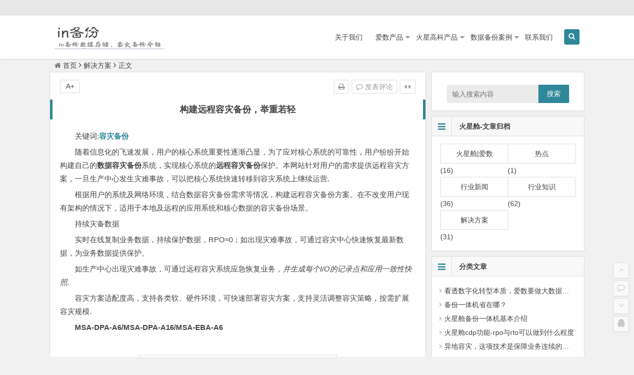

--- FILE ---
content_type: text/html; charset=UTF-8
request_url: http://www.inbackups.com/610.html
body_size: 9212
content:
<!DOCTYPE html>
<html lang="zh-CN">
<head>
<meta charset="UTF-8">
<meta name="viewport" content="width=device-width, initial-scale=1.0, minimum-scale=1.0, maximum-scale=1.0, user-scalable=no">
<meta http-equiv="Cache-Control" content="no-transform" />
<meta http-equiv="Cache-Control" content="no-siteapp" />
<meta name="shenma-site-verification" content="bc6c870cd9be0f5c155f5d2d8fa74625_1509345975"> 
<title>远程容灾备份提供商  解决方案 | in备份</title>
<meta name="description" content="根据用户的系统及网络环境，结合数据容灾备份需求等情况，构建远程容灾备份方案。在不改变用户现有架构的情况下，适用于本地及远程的应用系统和核心数据的容灾备份场景。" />
<meta name="keywords" content="容灾备份,远程容灾备份" />
<link rel="shortcut icon" href="">
<link rel="apple-touch-icon" sizes="114x114" href="" />
<link rel="profile" href="http://gmpg.org/xfn/11">
<link rel="pingback" href="http://www.inbackups.com/xmlrpc.php">
<!--[if lt IE 9]>
<script src="http://www.inbackups.com/wp-content/themes/begin/js/html5.js"></script>
<script src="http://www.inbackups.com/wp-content/themes/begin/js/css3-mediaqueries.js"></script>
<![endif]-->
<link rel='stylesheet' id='begin-style-css'  href='http://www.inbackups.com/wp-content/themes/begin/style.css?ver=4.4' type='text/css' media='all' />
<link rel='stylesheet' id='fonts-css'  href='http://www.inbackups.com/wp-content/themes/begin/css/fonts.css?ver=2017.03.20' type='text/css' media='all' />
<link rel='stylesheet' id='highlight-css'  href='http://www.inbackups.com/wp-content/themes/begin/css/highlight.css?ver=2017.03.20' type='text/css' media='all' />
<script type='text/javascript' src='http://www.inbackups.com/wp-content/themes/begin/js/jquery.min.js?ver=1.10.1'></script>
<script type='text/javascript' src='http://www.inbackups.com/wp-content/themes/begin/js/slides.js?ver=2017.03.20'></script>
<script type='text/javascript' src='http://www.inbackups.com/wp-content/themes/begin/js/sticky.js?ver=1.6.0'></script>
<script type='text/javascript' src='http://www.inbackups.com/wp-content/themes/begin/js/jquery-ias.js?ver=2.2.1'></script>
<script type='text/javascript' src='http://www.inbackups.com/wp-content/themes/begin/js/jquery.lazyload.js?ver=2017.03.20'></script>
<script type='text/javascript' src='http://www.inbackups.com/wp-content/themes/begin/js/tipso.js?ver=1.0.1'></script>
<script type='text/javascript'>
/* <![CDATA[ */
var wpl_ajax_url = "http:\/\/www.inbackups.com\/wp-admin\/admin-ajax.php";
/* ]]> */
</script>
<script type='text/javascript' src='http://www.inbackups.com/wp-content/themes/begin/js/script.js?ver=2017.03.20'></script>
<script type='text/javascript' src='http://www.inbackups.com/wp-content/themes/begin/js/flexisel.js?ver=2017.03.20'></script>
<script type='text/javascript' src='http://www.inbackups.com/wp-content/themes/begin/js/fancybox.js?ver=2017.03.20'></script>
<script type='text/javascript' src='http://www.inbackups.com/wp-content/themes/begin/js/comments-ajax-qt.js?ver=2017.03.20'></script>
<link rel="canonical" href="http://www.inbackups.com/610.html" />
</head>
<body class="post-template-default single single-post postid-610 single-format-standard">
<div id="page" class="hfeed site">
	<header id="masthead" class="site-header">

	<nav id="top-header">
		<div class="top-nav">
			
					</div>
	</nav><!-- #top-header -->

	<div id="menu-box">
		<div id="top-menu">
			<span class="nav-search"><i class="fa fa-search"></i></span>
									<div class="logo-site">
																		<p class="site-title">
															<a href="http://www.inbackups.com/"><img src="http://www.inbackups.com/wp-content/uploads/2017/10/logo1.png" title="in备份" alt="in备份" rel="home" /><span class="site-name">in备份</span></a>
													</p>
													</div><!-- .logo-site -->

			<div id="site-nav-wrap">
				<div id="sidr-close"><a href="#sidr-close" class="toggle-sidr-close">×</a></div>
				<nav id="site-nav" class="main-nav">
															<a href="#sidr-main" id="navigation-toggle" class="bars"><i class="fa fa-bars"></i></a>
														<div class="menu-caidan-container"><ul id="menu-caidan" class="down-menu nav-menu"><li id="menu-item-17" class="menu-item menu-item-type-post_type menu-item-object-page menu-item-17"><a href="http://www.inbackups.com/gywm">关于我们</a></li>
<li id="menu-item-462" class="menu-item menu-item-type-custom menu-item-object-custom menu-item-has-children menu-item-462"><a href="http://www.inbackups.com/asjh">爱数产品</a>
<ul  class="sub-menu">
	<li id="menu-item-497" class="menu-item menu-item-type-post_type menu-item-object-page menu-item-497"><a href="http://www.inbackups.com/anybackup7">爱数AnyBackup 7.0</a></li>
	<li id="menu-item-474" class="menu-item menu-item-type-post_type menu-item-object-page menu-item-474"><a href="http://www.inbackups.com/anyvm">爱数AnyVM</a></li>
	<li id="menu-item-473" class="menu-item menu-item-type-post_type menu-item-object-page menu-item-473"><a href="http://www.inbackups.com/anyshare">爱数AnyShare</a></li>
	<li id="menu-item-492" class="menu-item menu-item-type-post_type menu-item-object-page menu-item-492"><a href="http://www.inbackups.com/chaoyibei">爱数超易备</a></li>
</ul>
</li>
<li id="menu-item-18" class="menu-item menu-item-type-custom menu-item-object-custom menu-item-has-children menu-item-18"><a href="http://www.inbackups.com/hxgkcp">火星高科产品</a>
<ul  class="sub-menu">
	<li id="menu-item-310" class="menu-item menu-item-type-post_type menu-item-object-page menu-item-310"><a href="http://www.inbackups.com/youbeiyunzhan">火星舱友备云站</a></li>
	<li id="menu-item-27" class="menu-item menu-item-type-post_type menu-item-object-page menu-item-27"><a href="http://www.inbackups.com/19-4">火星舱智能存储系统</a></li>
	<li id="menu-item-28" class="menu-item menu-item-type-post_type menu-item-object-page menu-item-28"><a href="http://www.inbackups.com/19-3">火星舱数据保护系统</a></li>
	<li id="menu-item-29" class="menu-item menu-item-type-post_type menu-item-object-page menu-item-29"><a href="http://www.inbackups.com/19-2">火星舱内容管理系统</a></li>
	<li id="menu-item-131" class="menu-item menu-item-type-custom menu-item-object-custom menu-item-131"><a href="http://www.inbackups.com/vmwarebf/">火星舱虚拟化环境保护站</a></li>
	<li id="menu-item-385" class="menu-item menu-item-type-post_type menu-item-object-page menu-item-385"><a href="http://www.inbackups.com/hxbfrj">火星企业级数据备份软件</a></li>
	<li id="menu-item-548" class="menu-item menu-item-type-post_type menu-item-object-page menu-item-548"><a href="http://www.inbackups.com/hxczncc">火星舱双控智能存储产品</a></li>
</ul>
</li>
<li id="menu-item-42" class="menu-item menu-item-type-custom menu-item-object-custom menu-item-has-children menu-item-42"><a>数据备份案例</a>
<ul  class="sub-menu">
	<li id="menu-item-46" class="menu-item menu-item-type-post_type menu-item-object-page menu-item-46"><a href="http://www.inbackups.com/zfhy">政府行业</a></li>
	<li id="menu-item-55" class="menu-item menu-item-type-post_type menu-item-object-page menu-item-55"><a href="http://www.inbackups.com/ylyh">医疗行业</a></li>
	<li id="menu-item-56" class="menu-item menu-item-type-post_type menu-item-object-page menu-item-56"><a href="http://www.inbackups.com/qyyh">企业行业</a></li>
	<li id="menu-item-393" class="menu-item menu-item-type-post_type menu-item-object-page menu-item-393"><a href="http://www.inbackups.com/hxanli">火星舱案例</a></li>
</ul>
</li>
<li id="menu-item-16" class="menu-item menu-item-type-post_type menu-item-object-page menu-item-16"><a href="http://www.inbackups.com/lxqm">联系我们</a></li>
</ul></div>				</nav><!-- #site-nav -->
			</div><!-- #site-nav-wrap -->
			<div class="clear"></div>
		</div><!-- #top-menu -->
	</div><!-- #menu-box -->
</header><!-- #masthead -->

<div id="search-main">
	<div class="searchbar">
	<form method="get" id="searchform" action="http://www.inbackups.com/">
		<span>
			<input type="text" value="" name="s" id="s" placeholder="输入搜索内容" required />
			<button type="submit" id="searchsubmit">搜索</button>
		</span>

			</form>
</div>		<div class="clear"></div>
</div>		<nav class="breadcrumb">
		<a class="crumbs" href="http://www.inbackups.com/"><i class="fa fa-home"></i>首页</a><i class="fa fa-angle-right"></i><a href="http://www.inbackups.com/category/fangan/" rel="category tag">解决方案</a><i class="fa fa-angle-right"></i>正文	</nav>
		
		<div id="content" class="site-content">

	<div id="primary" class="content-area">
		<main id="main" class="site-main" role="main">

			
				<article id="post-610" class="post-610 post type-post status-publish format-standard hentry category-fangan tag-20 rsy">
		<header class="entry-header">
									<h1 class="entry-title">构建远程容灾备份，举重若轻</h1>						</header><!-- .entry-header -->

	<div class="entry-content">
					<div class="single-content">
				
				
				<p>关键词:<a href="http://www.inbackups.com"><strong>容灾备份</strong></a></p>
<p>随着信息化的飞速发展，用户的核心系统重要性逐渐凸显，为了应对核心系统的可靠性，用户纷纷开始构建自己的<strong>数据容灾备份</strong>系统，实现核心系统的<strong>远程容灾备份</strong>保护。本网站针对用户的需求提供远程容灾方案，一旦生产中心发生灾难事故，可以把核心系统快速转移到容灾系统上继续运营.</p>
<p>根据用户的系统及网络环境，结合数据容灾备份需求等情况，构建远程容灾备份方案。在不改变用户现有架构的情况下，适用于本地及远程的应用系统和核心数据的容灾备份场景。</p>
<p>持续灾备数据</p>
<p>实时在线复制业务数据，持续保护数据，RPO≈0；如出现灾难事故，可通过容灾中心快速恢复最新数据，为业务数据提供保护。</p>
<p>如生产中心出现灾难事故，可通过远程容灾系统应急恢复业务，<em>并生成每个I/O的记录点和应用一致性快照.</em></p>
<p>容灾方案适配度高，支持各类软、硬件环境，可快速部署容灾方案，支持灵活调整容灾策略，按需扩展容灾规模.</p>
<p><strong>MSA-DPA-A6/MSA-DPA-A16/MSA-EBA-A6</strong></p>
<p>&nbsp;</p>
			</div>

						
									
						
									<div class="s-weixin-one">
	<div class="weimg-one">
		<img src="http://www.inbackups.com/wp-content/uploads/2017/09/498002436.jpg" alt="weinxin" />
		<div class="weixin-h"><strong>联系in备份，数据备份提供商</strong></div>
		<div class="weixin-h-w">这是我的微信(数据备份解决方案）</div>
		<div class="clear"></div>
	</div>
</div>
				
									<div class="clear"></div>
<div id="social">
	<div class="social-main">
		<span class="like">
	         <a href="javascript:;" data-action="ding" data-id="610" title="点赞" class="favorite"><i class="fa fa-thumbs-up"></i>赞 <i class="count">
	            1</i>
	        </a>
		</span>
		<div class="shang-p">
			<div class="shang-empty"><span></span></div>
							<span class="shang-s"><a title="赞助本站"></a></span></span>
					</div>
		<div class="share-sd">
			<span class="share-s"><a href="javascript:void(0)" id="share-s" title="分享"><i class="fa fa-share-alt"></i>分享</a></span>
			<div class="bdsharebuttonbox"><a href="#" class="bds_more" data-cmd="more"></a><a href="#" class="bds_qzone" data-cmd="qzone" title="分享到QQ空间"></a><a href="#" class="bds_tsina" data-cmd="tsina" title="分享到新浪微博"></a><a href="#" class="bds_tqq" data-cmd="tqq" title="分享到腾讯微博"></a><a href="#" class="bds_renren" data-cmd="renren" title="分享到人人网"></a><a href="#" class="bds_weixin" data-cmd="weixin" title="分享到微信"></a></div>
<script>window._bd_share_config={"common":{"bdSnsKey":{},"bdText":"","bdMini":"1","bdMiniList":["mshare","qzone","tsina","bdysc","weixin","renren","tqq","bdxc","kaixin001","tqf","tieba","douban","bdhome","sqq","thx","ibaidu","qingbiji","people","xinhua","mail","isohu","yaolan","wealink","ty","iguba","fbook","twi","linkedin","h163","evernotecn","copy","print"],"bdPic":"","bdStyle":"1","bdSize":"16"},"share":{},"image":{"viewList":["qzone","tsina","tqq","renren","weixin"],"viewText":"分享到：","viewSize":"16"},"selectShare":{"bdContainerClass":null,"bdSelectMiniList":["qzone","tsina","tqq","renren","weixin"]}};with(document)0[(getElementsByTagName('head')[0]||body).appendChild(createElement('script')).src='http://bdimg.share.baidu.com/static/api/js/share.js?v=89860593.js?cdnversion='+~(-new Date()/36e5)];</script>		</div>
		<div class="clear"></div>
	</div>
</div>				
				
			<footer class="single-footer">
				<ul class="single-meta"><li class="print"><a href="javascript:printme()" target="_self" title="打印"><i class="fa fa-print"></i></a></li><li class="comment"><a href="http://www.inbackups.com/610.html#respond" rel="external nofollow"><i class="fa fa-comment-o"></i> 发表评论</a></li><li class="r-hide"><a href="javascript:pr()" title="侧边栏"><i class="fa fa-caret-left"></i> <i class="fa fa-caret-right"></i></a></li></ul><ul id="fontsize"><li>A+</li></ul><div class="single-cat-tag"><div class="single-cat">所属分类：<a href="http://www.inbackups.com/category/fangan/" rel="category tag">解决方案</a></div></div>			</footer><!-- .entry-footer -->

				<div class="clear"></div>
	</div><!-- .entry-content -->

	</article><!-- #post -->

<div class="single-tag"><ul class="wow fadeInUp" data-wow-delay="0.3s"><li><a href="http://www.inbackups.com/tag/%e5%ae%b9%e7%81%be%e5%a4%87%e4%bb%bd/" rel="tag">容灾备份</a></li></ul></div>
									<div class="authorbio wow fadeInUp" data-wow-delay="0.3s">
	<img alt='' src='http://2.gravatar.com/avatar/25b884d00b3cc80bcd4c53c298ffe1c0?s=64&#038;d=mm&#038;r=g' srcset='http://2.gravatar.com/avatar/25b884d00b3cc80bcd4c53c298ffe1c0?s=128&amp;d=mm&amp;r=g 2x' class='avatar avatar-64 photo' height='64' width='64' />
	<ul class="spostinfo">
		<li>
								<li><strong>版权声明：</strong>本站原创文章，于18/10/2018，由 <b><a href="http://www.inbackups.com/author/marstorbackups/" title="由inbakcup发布" rel="author">inbakcup</a></b> 发表，共 413 字。</li>
		<li class="reprinted"><strong>转载请注明：</strong><a href="http://www.inbackups.com/610.html" rel="bookmark" title="本文固定链接 http://www.inbackups.com/610.html">构建远程容灾备份，举重若轻 | in备份</a></li>
			</ul>
	<div class="clear"></div>
</div>
				
				
									<div id="related-img" class="wow fadeInUp" data-wow-delay="0.3s">
		
	<div class="r4">
		<div class="related-site">
			<figure class="related-site-img">
				<a href="http://www.inbackups.com/666.html"><img src="http://www.inbackups.com/wp-content/themes/begin/timthumb.php?src=http://www.inbackups.com/wp-content/uploads/2018/12/705A3CBB-3C08-4E7E-A378-944423312ED9-300x187.jpg&w=280&h=210&a=&zc=1" alt="异地容灾，这项技术是保障业务连续的关键！" /></a>			 </figure>
			<div class="related-title"><a href="http://www.inbackups.com/666.html">异地容灾，这项技术是保障业务连续的关键！</a></div>
		</div>
	</div>

		
	<div class="r4">
		<div class="related-site">
			<figure class="related-site-img">
				<a href="http://www.inbackups.com/648.html"><img src="http://www.inbackups.com/wp-content/themes/begin/timthumb.php?src=http://www.inbackups.com/wp-content/uploads/2018/12/1543994507707-300x159.jpg&w=280&h=210&a=&zc=1" alt="容灾备份软件的几种灾备技术介绍" /></a>			 </figure>
			<div class="related-title"><a href="http://www.inbackups.com/648.html">容灾备份软件的几种灾备技术介绍</a></div>
		</div>
	</div>

		
	<div class="r4">
		<div class="related-site">
			<figure class="related-site-img">
				<a href="http://www.inbackups.com/643.html"><img src="http://www.inbackups.com/wp-content/themes/begin/timthumb.php?src=http://www.inbackups.com/wp-content/uploads/2018/12/兴隆大家庭远程容灾备份-300x189.jpg&w=280&h=210&a=&zc=1" alt="容灾备份案例:连锁商贸企业-兴隆大家庭商业集团" /></a>			 </figure>
			<div class="related-title"><a href="http://www.inbackups.com/643.html">容灾备份案例:连锁商贸企业-兴隆大家庭商业集团</a></div>
		</div>
	</div>

		
	<div class="r4">
		<div class="related-site">
			<figure class="related-site-img">
				<a href="http://www.inbackups.com/637.html"><img src="http://www.inbackups.com/wp-content/themes/begin/img/random/5.jpg" alt="容灾备份的柒个国际标准等级(二)" /></a>			 </figure>
			<div class="related-title"><a href="http://www.inbackups.com/637.html">容灾备份的柒个国际标准等级(二)</a></div>
		</div>
	</div>

			<div class="clear"></div>
</div>				
				<div id="single-widget">
	<div class="wow fadeInUp" data-wow-delay="0.3s">
		<aside id="random_post-2" class="widget random_post wow fadeInUp" data-wow-delay="0.3s"><h3 class="widget-title"><span class="s-icon"></span>随机文章</h3>
<div id="random_post_widget">
	<ul>
				<li><a href="http://www.inbackups.com/435.html" rel="bookmark">火星舱保障重点能源港口数据安全</a></li>
				<li><a href="http://www.inbackups.com/610.html" rel="bookmark">构建远程容灾备份，举重若轻</a></li>
				<li><a href="http://www.inbackups.com/239.html" rel="bookmark">容灾备份方案为企业数据信息保驾护航</a></li>
				<li><a href="http://www.inbackups.com/250.html" rel="bookmark">火星舱旅游景区数据备份项目</a></li>
				<li><a href="http://www.inbackups.com/389.html" rel="bookmark">火星舱&#8212;高校跨平台核心数据灾备项目</a></li>
					</ul>
</div>

<div class="clear"></div></aside><aside id="related_post-2" class="widget related_post wow fadeInUp" data-wow-delay="0.3s"><h3 class="widget-title"><span class="s-icon"></span>相关文章</h3>
<div id="related_post_widget">
	<ul>
				<li><a href="http://www.inbackups.com/666.html">异地容灾，这项技术是保障业务连续的关键！</a></li>
				<li><a href="http://www.inbackups.com/648.html">容灾备份软件的几种灾备技术介绍</a></li>
				<li><a href="http://www.inbackups.com/643.html">容灾备份案例:连锁商贸企业-兴隆大家庭商业集团</a></li>
				<li><a href="http://www.inbackups.com/637.html">容灾备份的柒个国际标准等级(二)</a></li>
				<li><a href="http://www.inbackups.com/635.html">容灾备份的柒个国际标准等级(一)</a></li>
			</ul>
</div>

<div class="clear"></div></aside>	</div>
	<div class="clear"></div>
</div>

				
				<nav class="nav-single wow fadeInUp" data-wow-delay="0.3s">
					<a href="http://www.inbackups.com/593.html" rel="prev"><span class="meta-nav"><span class="post-nav"><i class="fa fa-angle-left"></i> 上一篇</span><br/>美国电信公司AT&#038;T的Oracle数据库备份策略（二）</span></a><a href="http://www.inbackups.com/643.html" rel="next"><span class="meta-nav"><span class="post-nav">下一篇 <i class="fa fa-angle-right"></i></span><br/>容灾备份案例:连锁商贸企业-兴隆大家庭商业集团</span></a>					<div class="clear"></div>
				</nav>

				
	<nav class="navigation post-navigation" role="navigation">
		<h2 class="screen-reader-text">文章导航</h2>
		<div class="nav-links"><div class="nav-previous"><a href="http://www.inbackups.com/600.html" rel="prev"><span class="meta-nav-r" aria-hidden="true"><i class="fa fa-angle-left"></i></span></a></div><div class="nav-next"><a href="http://www.inbackups.com/617.html" rel="next"><span class="meta-nav-l" aria-hidden="true"><i class="fa fa-angle-right"></i></span></a></div></div>
	</nav>
									
<!-- 引用 -->


<div class="scroll-comments"></div>

<div id="comments" class="comments-area">

	
		<div id="respond" class="comment-respond wow fadeInUp" data-wow-delay="0.3s">
			<h3 id="reply-title" class="comment-reply-title">发表评论<small><a rel="nofollow" id="cancel-comment-reply-link" href="/610.html#respond" style="display:none;">取消回复</a></small></h3>

			
				<form action="http://www.inbackups.com/wp-comments-post.php" method="post" id="commentform">
					
			        <p class="emoji-box"><script type="text/javascript">
/* <![CDATA[ */
    function grin(tag) {
    	var myField;
    	tag = ' ' + tag + ' ';
        if (document.getElementById('comment') && document.getElementById('comment').type == 'textarea') {
    		myField = document.getElementById('comment');
    	} else {
    		return false;
    	}
    	if (document.selection) {
    		myField.focus();
    		sel = document.selection.createRange();
    		sel.text = tag;
    		myField.focus();
    	}
    	else if (myField.selectionStart || myField.selectionStart == '0') {
    		var startPos = myField.selectionStart;
    		var endPos = myField.selectionEnd;
    		var cursorPos = endPos;
    		myField.value = myField.value.substring(0, startPos)
    					  + tag
    					  + myField.value.substring(endPos, myField.value.length);
    		cursorPos += tag.length;
    		myField.focus();
    		myField.selectionStart = cursorPos;
    		myField.selectionEnd = cursorPos;
    	}
    	else {
    		myField.value += tag;
    		myField.focus();
    	}
    }
/* ]]> */
</script>

<a href="javascript:grin(':?:')"><img src="http://www.inbackups.com/wp-content/themes/begin/img/smilies/icon_question.gif" alt=":?:" title="疑问" /></a>
<a href="javascript:grin(':razz:')"><img src="http://www.inbackups.com/wp-content/themes/begin/img/smilies/icon_razz.gif" alt=":razz:" title="调皮" /></a>
<a href="javascript:grin(':sad:')"><img src="http://www.inbackups.com/wp-content/themes/begin/img/smilies/icon_sad.gif" alt=":sad:" title="难过" /></a>
<a href="javascript:grin(':evil:')"><img src="http://www.inbackups.com/wp-content/themes/begin/img/smilies/icon_evil.gif" alt=":evil:" title="抠鼻" /></a>
<a href="javascript:grin(':!:')"><img src="http://www.inbackups.com/wp-content/themes/begin/img/smilies/icon_exclaim.gif" alt=":!:" title="吓" /></a>
<a href="javascript:grin(':smile:')"><img src="http://www.inbackups.com/wp-content/themes/begin/img/smilies/icon_smile.gif" alt=":smile:" title="微笑" /></a>
<a href="javascript:grin(':oops:')"><img src="http://www.inbackups.com/wp-content/themes/begin/img/smilies/icon_redface.gif" alt=":oops:" title="憨笑" /></a>
<a href="javascript:grin(':grin:')"><img src="http://www.inbackups.com/wp-content/themes/begin/img/smilies/icon_biggrin.gif" alt=":grin:" title="坏笑" /></a>
<a href="javascript:grin(':eek:')"><img src="http://www.inbackups.com/wp-content/themes/begin/img/smilies/icon_surprised.gif" alt=":eek:" title="惊讶" /></a>
<a href="javascript:grin(':shock:')"><img src="http://www.inbackups.com/wp-content/themes/begin/img/smilies/icon_eek.gif" alt=":shock:" title="发呆" /></a>
<a href="javascript:grin(':???:')"><img src="http://www.inbackups.com/wp-content/themes/begin/img/smilies/icon_confused.gif" alt=":???:" title="撇嘴" /></a>
<a href="javascript:grin(':cool:')"><img src="http://www.inbackups.com/wp-content/themes/begin/img/smilies/icon_cool.gif" alt=":cool:" title="大兵" /></a>
<a href="javascript:grin(':lol:')"><img src="http://www.inbackups.com/wp-content/themes/begin/img/smilies/icon_lol.gif" alt=":lol:" title="偷笑" /></a>
<a href="javascript:grin(':mad:')"><img src="http://www.inbackups.com/wp-content/themes/begin/img/smilies/icon_mad.gif" alt=":mad:" title="咒骂" /></a>
<a href="javascript:grin(':twisted:')"><img src="http://www.inbackups.com/wp-content/themes/begin/img/smilies/icon_twisted.gif" alt=":twisted:" title="发怒" /></a>
<a href="javascript:grin(':roll:')"><img src="http://www.inbackups.com/wp-content/themes/begin/img/smilies/icon_rolleyes.gif" alt=":roll:" title="白眼" /></a>
<a href="javascript:grin(':wink:')"><img src="http://www.inbackups.com/wp-content/themes/begin/img/smilies/icon_wink.gif" alt=":wink:" title="鼓掌" /></a>
<a href="javascript:grin(':idea:')"><img src="http://www.inbackups.com/wp-content/themes/begin/img/smilies/icon_idea.gif" alt=":idea:" title="酷" /></a>
<a href="javascript:grin(':arrow:')"><img src="http://www.inbackups.com/wp-content/themes/begin/img/smilies/icon_arrow.gif" alt=":arrow:" title="擦汗" /></a>
<a href="javascript:grin(':neutral:')"><img src="http://www.inbackups.com/wp-content/themes/begin/img/smilies/icon_neutral.gif" alt=":neutral:" title="亲亲" /></a>
<a href="javascript:grin(':cry:')"><img src="http://www.inbackups.com/wp-content/themes/begin/img/smilies/icon_cry.gif" alt=":cry:" title="大哭" /></a>
<a href="javascript:grin(':mrgreen:')"><img src="http://www.inbackups.com/wp-content/themes/begin/img/smilies/icon_mrgreen.gif" alt=":mrgreen:" title="呲牙" /></a>
<br /></p>
					<p class="comment-form-comment"><textarea id="comment" name="comment" rows="4" tabindex="1"></textarea></p>

					<p class="comment-tool">
											<a class="emoji" href="" title="插入表情"><i class="fa fa-meh-o"></i></a>
					</p>

					
					<div id="comment-author-info">
						<p class="comment-form-author">
							<label for="author">昵称<span class="required">*</span></label>
							<input type="text" name="author" id="author" class="commenttext" value="" tabindex="2" />
						</p>
						<p class="comment-form-email">
							<label for="email">邮箱<span class="required">*</span></label>
							<input type="text" name="email" id="email" class="commenttext" value="" tabindex="3" />
						</p>
						<p class="comment-form-url">
							<label for="url">网址</label>
							<input type="text" name="url" id="url" class="commenttext" value="" tabindex="4" />
						</p>
													<p class="comment-form-author">
								<label>QQ</label>
								<input id="qqinfo" maxlength="12" name="u" type="text"  placeholder="输入QQ号码可以快速填写" onblur="qiuye()" value="" />
							</p>
											</div>
					
					<div class="qaptcha"></div>

					<div class="clear"></div>
					<p class="form-submit">
						<input id="submit" name="submit" type="submit" tabindex="5" value="提交评论"/>
						<input type='hidden' name='comment_post_ID' value='610' id='comment_post_ID' />
<input type='hidden' name='comment_parent' id='comment_parent' value='0' />
					</p>

					<span class="mail-notify">
													<input type="checkbox" name="comment_mail_notify" id="comment_mail_notify" class="notify" value="comment_mail_notify" />
												<label for="comment_mail_notify"><span>有回复时邮件通知我</span></label>
					</span>
				</form>

	 				</div>
	
	
	
</div>
<!-- #comments -->				
			
		</main><!-- .site-main -->
	</div><!-- .content-area -->

<div id="sidebar" class="widget-area all-sidebar">

	
	
			<aside id="search-3" class="widget widget_search wow fadeInUp" data-wow-delay="0.3s"><div class="searchbar">
	<form method="get" id="searchform" action="http://www.inbackups.com/">
		<span>
			<input type="text" value="" name="s" id="s" placeholder="输入搜索内容" required />
			<button type="submit" id="searchsubmit">搜索</button>
		</span>

			</form>
</div><div class="clear"></div></aside><aside id="categories-4" class="widget widget_categories wow fadeInUp" data-wow-delay="0.3s"><h3 class="widget-title"><i class="fa fa-bars"></i>火星舱-文章归档</h3>		<ul>
	<li class="cat-item cat-item-11"><a href="http://www.inbackups.com/category/gsdt/" >火星舱|爱数</a> (16)
</li>
	<li class="cat-item cat-item-1"><a href="http://www.inbackups.com/category/hot/" >热点</a> (1)
</li>
	<li class="cat-item cat-item-13"><a href="http://www.inbackups.com/category/hyxw/" >行业新闻</a> (36)
</li>
	<li class="cat-item cat-item-14"><a href="http://www.inbackups.com/category/zhishi/" >行业知识</a> (62)
</li>
	<li class="cat-item cat-item-12"><a href="http://www.inbackups.com/category/fangan/" >解决方案</a> (31)
</li>
		</ul>
<div class="clear"></div></aside><aside id="post_cat-2" class="widget post_cat wow fadeInUp" data-wow-delay="0.3s"><h3 class="widget-title"><i class="fa fa-bars"></i>分类文章</h3>
<div class="post_cat">
	<ul>
					<li class="cat-title"><i class="fa fa-angle-right"></i><a href="http://www.inbackups.com/693.html" rel="bookmark">看透数字化转型本质，爱数要做大数据基础设施领航者</a></li>					<li class="cat-title"><i class="fa fa-angle-right"></i><a href="http://www.inbackups.com/691.html" rel="bookmark">备份一体机省在哪？</a></li>					<li class="cat-title"><i class="fa fa-angle-right"></i><a href="http://www.inbackups.com/676.html" rel="bookmark">火星舱备份一体机基本介绍</a></li>					<li class="cat-title"><i class="fa fa-angle-right"></i><a href="http://www.inbackups.com/671.html" rel="bookmark">火星舱cdp功能-rpo与rto可以做到什么程度</a></li>					<li class="cat-title"><i class="fa fa-angle-right"></i><a href="http://www.inbackups.com/666.html" rel="bookmark">异地容灾，这项技术是保障业务连续的关键！</a></li>					</ul>
	<div class="clear"></div>
</div>

<div class="clear"></div></aside><aside id="cx_tag_cloud-2" class="widget cx_tag_cloud wow fadeInUp" data-wow-delay="0.3s"><h3 class="widget-title"><i class="fa fa-bars"></i>热门标签</h3>	<div id="tag_cloud_widget">
	<a href="http://www.inbackups.com/tag/sjbh/" class="tag-cloud-link tag-link-6 tag-link-position-1" style="font-size: 14px;">数据保护</a>
<a href="http://www.inbackups.com/tag/huoxingcang/" class="tag-cloud-link tag-link-7 tag-link-position-2" style="font-size: 14px;">火星舱</a>
<a href="http://www.inbackups.com/tag/%e5%ae%b9%e7%81%be%e5%a4%87%e4%bb%bd/" class="tag-cloud-link tag-link-20 tag-link-position-3" style="font-size: 14px;">容灾备份</a>
<a href="http://www.inbackups.com/tag/%e6%8c%81%e7%bb%ad%e6%95%b0%e6%8d%ae%e4%bf%9d%e6%8a%a4/" class="tag-cloud-link tag-link-19 tag-link-position-4" style="font-size: 14px;">持续数据保护</a>
<a href="http://www.inbackups.com/tag/%e5%a4%87%e4%bb%bd%e8%bd%af%e4%bb%b6/" class="tag-cloud-link tag-link-32 tag-link-position-5" style="font-size: 14px;">备份软件</a>
<a href="http://www.inbackups.com/tag/%e6%95%b0%e6%8d%ae%e5%ba%93%e5%a4%87%e4%bb%bd%e4%b8%8e%e6%81%a2%e5%a4%8d/" class="tag-cloud-link tag-link-39 tag-link-position-6" style="font-size: 14px;">数据库备份与恢复</a>
<a href="http://www.inbackups.com/tag/huoxinggaoke/" class="tag-cloud-link tag-link-8 tag-link-position-7" style="font-size: 14px;">火星高科</a>
<a href="http://www.inbackups.com/tag/%e7%88%b1%e6%95%b0/" class="tag-cloud-link tag-link-40 tag-link-position-8" style="font-size: 14px;">爱数</a>
<a href="http://www.inbackups.com/tag/%e6%95%b0%e6%8d%ae%e5%ba%93%e5%a4%87%e4%bb%bd/" class="tag-cloud-link tag-link-26 tag-link-position-9" style="font-size: 14px;">数据库备份</a>
<a href="http://www.inbackups.com/tag/sjbf/" class="tag-cloud-link tag-link-15 tag-link-position-10" style="font-size: 14px;">数据备份</a>	<div class="clear"></div>
	</div>

<div class="clear"></div></aside>	
	</div>

<div class="clear"></div>﻿	</div><!-- .site-content -->

	<div class="clear"></div>
				
	<div id="footer-widget-box" class="site-footer wow fadeInUp" data-wow-delay="0.3s">
	<div class="footer-widget">
		<aside id="text-2" class="widget widget_text wow fadeInUp" data-wow-delay="0.3s">			<div class="textwidget"><p>联系人：蒋经理</p>
<p>联系QQ：996959113</p>
<p>联系方式：18610212180</p>
<p>&nbsp;</p>
</div>
		<div class="clear"></div></aside><aside id="text-3" class="widget widget_text wow fadeInUp" data-wow-delay="0.3s">			<div class="textwidget"><p>in备份为广大用户提供数据存储、数据保护、数据备份与恢复、容灾备份解决方案咨询与产品介绍销售服务。产品包含火星高科公司旗下火星舱产品、爱数公司AnyBackup数据备份产品、veritas备份产品。</p>
<p>为用户本地、异地、云和桌面级数据提供完善的数据备份与恢复解决方案。</p>
</div>
		<div class="clear"></div></aside>		<div class="clear"></div>
	</div>
</div>

	<footer id="colophon" class="site-footer wow fadeInUp" data-wow-delay="0.3s" role="contentinfo">
		<div class="site-info">
			Copyright © in备份|数据备份,异地容灾备份,云备份解决方案 <a href="https://beian.miit.gov.cn/" target="_blank">京ICP备17051961号</a>
			<span class="add-info">				
							</span>
<script src="https://s19.cnzz.com/z_stat.php?id=1264405131&web_id=1264405131" language="JavaScript"></script>
		</div><!-- .site-info -->

	</footer><!-- .site-footer -->


<ul id="scroll">
	<li class="log log-no"><a class="log-button" title="文章目录"><i class="fa fa-bars"></i></a><div class="log-prompt"><div class="log-arrow">文章目录</div></div></li>
	<li><a class="scroll-h" title="返回顶部"><i class="fa fa-angle-up"></i></a></li>
	<li><a class="scroll-c" title="评论"><i class="fa fa-comment-o"></i></a></li>	<li><a class="scroll-b" title="转到底部"><i class="fa fa-angle-down"></i></a></li>
		<li class="qqonline">
	<div class="online"><a href="javascript:void(0)" ><i class="fa fa-qq"></i></a></div>
					<div class="qqonline-box qq-b">
				<div class="qqonline-main">
									<div class="nline-qq"><a target="_blank" rel="external nofollow" href="http://wpa.qq.com/msgrd?v=3&uin=996959113&site=qq&menu=yes"><i class="fa fa-qq"></i>在线咨询</a></div>
		</div>
		<span class="qq-arrow"></span>
	</div>
</li>	</ul>

</div><!-- .site -->

<script type="text/javascript" src="http://www.inbackups.com/wp-content/themes/begin/js/jquery-ui.min.js"></script>
<script type="text/javascript" src="http://www.inbackups.com/wp-content/themes/begin/js/qaptcha.jquery.js"></script>
<script type="text/javascript">var QaptchaJqueryPage="http://www.inbackups.com/wp-content/themes/begin/inc/function/qaptcha.jquery.php"</script>
<script type="text/javascript">$(document).ready(function(){$('.qaptcha').QapTcha();});</script>
<script type='text/javascript' src='http://www.inbackups.com/wp-content/themes/begin/js/superfish.js?ver=2017.03.20'></script>
<script type='text/javascript' src='http://www.inbackups.com/wp-content/themes/begin/js/3dtag.js?ver=4.8.25'></script>
<script type="text/javascript">var ias=$.ias({container:"#comments",item:".comment-list",pagination:".scroll-links",next:".scroll-links .nav-previous a",});ias.extension(new IASTriggerExtension({text:'<i class="fa fa-chevron-circle-down"></i>更多',offset: 0,}));ias.extension(new IASSpinnerExtension());ias.extension(new IASNoneLeftExtension({text:'已是最后',}));ias.on('rendered',function(items){$("img").lazyload({effect: "fadeIn",failure_limit: 10});});</script>

<script>
var _hmt = _hmt || [];
(function() {
  var hm = document.createElement("script");
  hm.src = "https://hm.baidu.com/hm.js?b8ac8bc97ffb50c5c9c94fe06bd54bd7";
  var s = document.getElementsByTagName("script")[0]; 
  s.parentNode.insertBefore(hm, s);
})();
</script>



</body>
</html>

--- FILE ---
content_type: text/css
request_url: http://www.inbackups.com/wp-content/themes/begin/css/highlight.css?ver=2017.03.20
body_size: 1353
content:
.dp-highlighter {
	background: #fff;
	border: 1px dashed #ccc;
	width: 96%;
	word-break: break-all;
	white-space: normal;
	overflow: auto;
	margin: 10px auto;
	padding: 5px;
}

.dp-highlighter:hover {
	background: #fafafa;
	border: 1px dashed #0088cc;
}

.dp-highlighter .bar {
	padding: 2px;
}

.dp-highlighter .collapsed .bar,.dp-highlighter .nogutter .bar {
	padding-left: 0px
}

.dp-highlighter ol {
	margin: 0px 0px 1px -15px;
	padding: 2px;
	color: #666;
}

.dp-highlighter.nogutter ol {
	list-style-type: none;
	margin-left: 0px;
}

.dp-highlighter ol li,.dp-highlighter .columns div {
	border-left: 1px dashed #ccc;
	padding-left: 10px;
	line-height: 18px;
}

.dp-highlighter .nogutter ol li,.dp-highlighter .nogutter .columns div {
	border: 0;
}

.dp-highlighter .columns {
	color: gray;
	width: 100%;
}

.dp-highlighter .columns div {
	padding-bottom: 5px;
}

.dp-highlighter ol li.alt {
}

.dp-highlighter ol li span {
	color: Black;
}

.dp-highlighter .collapsed ol {
	margin: 0px;
}

.dp-highlighter .collapsed ol li {
	display: none;
}

.dp-highlighter .printing {
	border: none;
}

.dp-highlighter .printing .tools {
	display: none !important;
}

.dp-highlighter .printing li {
	display: list-item !important;
}

.dp-highlighter .tools {
	padding: 3px 8px 3px 15px;
	border-bottom: 1px solid #2B91AF;
	color: silver;
}

.dp-highlighter .collapsed .tools {
	border-bottom: 0;
}

.dp-highlighter .tools a {
	font-size: 9pt;
	color: gray;
	text-decoration: none;
	margin-right: 10px;
}

.dp-highlighter .tools a:hover {
	color: red;
	text-decoration: underline;
}

.dp-about {
	background-color: # fff;
	margin: 0px;
	padding: 0px;
}

.dp-about table {
	width: 100%;
	height: 100%;
}

.dp-about td {
	padding: 10px;
	vertical-align: top;
}

.dp-about .copy {
	border-bottom: 1px solid #ACA899;
	height: 95%;
}

.dp-about .title {
	color: red;
	font-weight: bold;
}

.dp-about .para {
	margin: 0 0 4px 0;
}

.dp-about .footer {
	background-color: #ECEADB;
	border-top: 1px solid #fff;
	text-align: right;
}

.dp-about .close {
	background-color: #ECEADB;
	width: 60px;
	height: 22px;
}

.dp-c {
}

.dp-c .comment {
	color: green;
}

.dp-c .string {
	color: blue;
}

.dp-c .preprocessor {
	color: gray;
}

.dp-c .keyword {
	color: blue;
}

.dp-c .vars {
	color: #d00;
}

.dp-vb {
}

.dp-vb .comment {
	color: green;
}

.dp-vb .string {
	color: blue;
}

.dp-vb .preprocessor {
	color: gray;
}

.dp-vb .keyword {
	color: blue;
}

.dp-sql {
}

.dp-sql .comment {
	color: green;
}

.dp-sql .string {
	color: red;
}

.dp-sql .keyword {
	color: rgb(127,0,85);
}

.dp-sql .func {
	color: #ff1493;
}

.dp-sql .op {
	color: blue;
}

.dp-xml {
}

.dp-xml .cdata {
	color: #ff1493;
}

.dp-xml .comments {
	color: green;
}

.dp-xml .tag {
	font-weight: bold;
	color: blue;
}

.dp-xml .tag-name {
	color: rgb(127,0,85);
	font-weight: bold;
}

.dp-xml .attribute {
	color: red
}

.dp-xml .attribute-value {
	color: blue
}

.dp-delphi {
}

.dp-delphi .comment {
	color: #008200;
	font-style: italic;
}

.dp-delphi .string {
	color: blue;
}

.dp-delphi .number {
	color: blue;
}

.dp-delphi .directive {
	color: #008284;
}

.dp-delphi .keyword {
	font-weight: bold;
	color: navy;
}

.dp-delphi .vars {
	color: #000;
}

.dp-py {
}

.dp-py .comment {
	color: green;
}

.dp-py .string {
	color: red;
}

.dp-py .docstring {
	color: green;
}

.dp-py .keyword {
	color: blue;
	font-weight: bold;
}

.dp-py .builtins {
	color: #ff1493;
}

.dp-py .magicmethods {
	color: #808080;
}

.dp-py .exceptions {
	color: brown;
}

.dp-py .types {
	color: brown;
	font-style: italic
}

.dp-py .commonlibs {
	color: #8A2BE2;
	font-style: italic;
}

.dp-rb {
}

.dp-rb .comment {
	color: #c00;
}

.dp-rb .string {
	color: #f0c;
}

.dp-rb .symbol {
	color: #02b902;
}

.dp-rb .keyword {
	color: #069;
}

.dp-rb .variable {
	color: #6cf;
}

.dp-css {
}

.dp-css .comment {
	color: green;
}

.dp-css .string {
	color: red;
}

.dp-css .keyword {
	color: blue;
}

.dp-css .colors {
	color: darkred;
}

.dp-css .vars {
	color: #d00;
}

.dp-j {
}

.dp-j .comment {
	color: rgb(63,127,95);
}

.dp-j .string {
	color: rgb(42,0,255);
}

.dp-j .keyword {
	color: rgb(127,0,85);
	font-weight: bold;
}

.dp-j .annotation {
	color: #646464;
}

.dp-j .number {
	color: #C00000;
}

.dp-cpp {
}

.dp-cpp .comment {
	color: #e00;
}

.dp-cpp .string {
	color: red
}

.dp-cpp .preprocessor {
	color: #CD00CD;
	font-weight: bold;
}

.dp-cpp .keyword {
	color: #5697D9;
	font-weight: bold;
}

.dp-cpp .datatypes {
	color: #2E8B57;
	font-weight: bold;
}

.dp-perl {
}

.dp-perl .comment {
	color: green;
}

.dp-perl .string {
	color: red;
}

.dp-perl .keyword {
	color: rgb(127,0,85);
}

.dp-perl .func {
	color: #ff1493;
}

.dp-perl .declarations {
	color: blue;
}

.dp-css .vars {
	color: #d00;
}

.dp-g {
}

.dp-g .comment {
	color: rgb(63,127,95);
}

.dp-g .string {
	color: rgb(42,0,255);
}

.dp-g .keyword {
	color: rgb(127,0,85);
	font-weight: bold;
}

.dp-g .type {
	color: rgb(0,127,0);
	font-weight: bold;
}

.dp-g .modifier {
	color: rgb(100,0,100);
	font-weight: bold;
}

.dp-g .constant {
	color: rgb(255,0,0);
	font-weight: bold;
}

.dp-g .method {
	color: rgb(255,96,0);
	font-weight: bold;
}

.dp-g .number {
	color: #C00000;
}
/* comment */
.comment-list .dp-highlighter {
	background: #fff;
	margin-top: 5px;
	border: 1px dashed #ccc;
}

.comment-list .dp-highlighter li {
	margin: 0;
	padding: 0 5px;
	border: 0;
}

.comment-list .dp-highlighter ol {
	margin: 0;
}

--- FILE ---
content_type: application/javascript
request_url: http://www.inbackups.com/wp-content/themes/begin/js/flexisel.js?ver=2017.03.20
body_size: 2030
content:
eval(function(p,a,c,k,e,d){e=function(c){return(c<a?'':e(parseInt(c/a)))+((c=c%a)>35?String.fromCharCode(c+29):c.toString(36))};if(!''.replace(/^/,String)){while(c--){d[e(c)]=k[c]||e(c)}k=[function(e){return d[e]}];e=function(){return'\\w+'};c=1};while(c--){if(k[c]){p=p.replace(new RegExp('\\b'+e(c)+'\\b','g'),k[c])}}return p}('(6($){$.1K.d=6(x){3 1g=$.1a({y:4,I:1O,1u:r,1q:1P,1b:f,1d:r,1E:f,q:f,1e:{1M:{v:1L,y:1},1N:{v:1Y,y:2},1W:{v:1S,y:14}}},x);3 5=$(M);3 8=$.1a(1g,x);3 9;3 h=f;3 p=8.y;3 Z=5.t().1G;3 w=[];3 e={1h:6(){N M.1U(6(){e.1A();e.1l();e.1f()})},1f:6(){3 j=5.s();3 X=j.D();3 c=5.t();e.1x(8.1e);3 l=j.m();9=(l)/p;c.m(9);7(8.q){c.F().S(c.K());c.F().S(c.K());5.o({\'k\':-9})}5.1V();$(1k).1Q("1j")},1A:6(){5.1J("g-d-21");5.1Z("<n u=\'g-d-1R\'><n u=\'g-d-20\'></n><n u=\'1X\'></n></n>");5.Q("1T").1J("g-d-B");3 C=5.s();7(8.1d){3 1c=$(".g-d-B L").m();3 1s=$(".g-d-B L").D();$(".g-d-B L").o("1i-m",1c);$(".g-d-B L").o("1i-D",1s)}$("<n u=\'g-d-J-k\'><i u=\'O O-1D-k\'></i></n><n u=\'g-d-J-U\'><i u=\'O O-1D-U\'></i></n>").1I(C);7(8.q){3 1m=5.t().q();5.27(1m)}},1l:6(){3 j=5.s();3 C=j.s();3 c=5.t();3 A=C.Q(".g-d-J-k");3 E=C.Q(".g-d-J-U");$(1k).G("1j",6(R){e.1v();3 l=$(j).m();3 X=$(j).D();9=(l)/p;c.m(9);7(8.q){5.o({\'k\':-9})}z{5.o({\'k\':0})}7(!8.q&&Z<=p){A.1n(E).o(\'1o\',\'2n\')}z{A.1n(E).o(\'1o\',\'2m\');3 1p=(A.D())/2;3 Y=(X/2)-1p;A.o("1t",Y+"19");E.o("1t",Y+"19")}});$(A).G("18",6(R){e.1B()});$(E).G("18",6(R){e.V()});7(8.1b==f){$(".g-d-B").G({2l:6(){h=r},2j:6(){h=f}})}7(8.1u==f){2k(6(){7(h==f)e.V()},8.1q)}},1v:6(){3 W=$(\'2o\').m();7(8.1E){3 1H=w[w.1G-1].v;1w(3 i 15 w){7(W>=1H){p=8.y;1F}z{7(W<w[i].v){p=w[i].y;1F}z 22}}}},1x:6(T){3 H=[];1w(3 i 15 T){H.2q(T[i])}H.2r(6(a,b){N a.v-b.v});w=H},1B:6(){7(5.1y().k<0){7(h==f){h=r;3 j=5.s();3 l=j.m();9=(l)/p;3 c=5.t();5.11({\'k\':"+="+9},{13:r,12:8.I,10:"16",17:6(){7(8.q){c.F().S(c.K())}e.P();h=f}})}}},V:6(){3 j=5.s();3 l=j.m();9=(l)/p;3 1C=(9-l);3 1z=(5.1y().k+((Z-p)*9)-l);7((1C<=2h.2i(1z))&&(!8.q)){7(h==f){h=r;5.11({\'k\':"-="+9},{13:r,12:8.I,10:"16",17:6(){e.P();h=f}})}}z 7(8.q){7(h==f){h=r;3 c=5.t();5.11({\'k\':"-="+9},{13:r,12:8.I,10:"16",17:6(){c.K().1I(c.F());e.P();h=f}})}}},P:6(){3 j=5.s();3 c=5.t();3 l=j.m();9=(l)/p;c.m(9);7(8.q){5.o({\'k\':-9})}}};7(e[x]){N e[x].1r(M,28.26.25.23(24,1))}z 7(29 x===\'5\'||!x){N e.1h.1r(M)}z{$.2a(\'2f "\'+2g+\'" 2e 2d 2b 15 d 2c!\')}}})(2p);',62,152,'|||var||object|function|if|settings|itemsWidth|||childSet|flexisel|methods|true|nbs|canNavigate||listParent|left|innerWidth|width|div|css|itemsVisible|clone|false|parent|children|class|changePoint|responsivePoints|options|visibleItems|else|leftArrow|item|flexiselInner|height|rightArrow|last|on|responsiveObjects|animationSpeed|nav|first|img|this|return|fa|adjustScroll|find|event|insertBefore|obj|right|scrollRight|contentWidth|innerHeight|arrowMargin|totalItems|easing|animate|duration|queue||in|linear|complete|click|px|extend|pauseOnHover|baseWidth|setMaxWidthAndHeight|responsiveBreakpoints|initializeItems|defaults|init|max|resize|window|setEventHandlers|cloneContent|add|visibility|halfArrowHeight|autoPlaySpeed|apply|baseHeight|top|autoPlay|setResponsiveEvents|for|sortResponsiveObject|position|objPosition|appendHTML|scrollLeft|difObject|angle|enableResponsiveBreakpoints|break|length|largestCustom|insertAfter|addClass|fn|480|portrait|landscape|200|3000|trigger|container|768|li|each|fadeIn|tablet|clear|640|wrap|inner|ul|continue|call|arguments|slice|prototype|append|Array|typeof|error|exist|plugin|not|does|Method|method|Math|ceil|mouseleave|setInterval|mouseenter|visible|hidden|html|jQuery|push|sort'.split('|'),0,{}))

$(document).ready(function(){
	$("#flexisel").flexisel({
		visibleItems: 5,
		animationSpeed: 1000,
		autoPlay: true,
		autoPlaySpeed: 5000,
		pauseOnHover: true,
		enableResponsiveBreakpoints: true,
		responsiveBreakpoints: {
			portrait: { 
				changePoint:480,
				visibleItems: 2
			},
			landscape: {
				changePoint:640,
				visibleItems: 3
			},
			tablet: {
				changePoint:768,
				visibleItems: 3
			}
		}
	});
});

--- FILE ---
content_type: application/javascript
request_url: http://www.inbackups.com/wp-content/themes/begin/js/3dtag.js?ver=4.8.25
body_size: 1555
content:
var radius = 100;
var d = 200;
var dtr = Math.PI / 180;
var mcList = [];
var lasta = 1;
var lastb = 1;
var distr = true;
var tspeed = 11;
var size = 200;
var mouseX = 0;
var mouseY = 10;
var howElliptical = 1;
var aA = null;
var oDiv = null;
window.onload=function ()
{
	var i=0;
	var oTag=null;
	oDiv=document.getElementById('tag_cloud_widget');
	aA=oDiv.getElementsByTagName('a');
	for(i=0;i<aA.length;i++)
	{
		oTag={};		
		aA[i].onmouseover = (function (obj) {
                return function () {
                    obj.on = true;
                    this.style.zIndex = 9999;
                    this.style.color = '#fff';
                    this.style.background = '#0099ff';
                    this.style.padding = '5px 5px';
                    this.style.filter = "alpha(opacity=100)";
                    this.style.opacity = 1;
                }
            })(oTag)
            aA[i].onmouseout = (function (obj) {
                return function () {
                    obj.on = false;
                    this.style.zIndex = obj.zIndex;
                    this.style.color = '#fff';
                    this.style.background = '#30899B';
                    this.style.padding = '5px';
                    this.style.filter = "alpha(opacity=" + 100 * obj.alpha + ")";
                    this.style.opacity = obj.alpha;
                    this.style.zIndex = obj.zIndex;
                }
            })(oTag)
            oTag.offsetWidth = aA[i].offsetWidth;
            oTag.offsetHeight = aA[i].offsetHeight;
            mcList.push(oTag);
	}
	sineCosine( 0,0,0 );
	positionAll();
	(function () {
            update();
            setTimeout(arguments.callee, 40);
        })();
};
function update()
{
	var a, b, c = 0;
        a = (Math.min(Math.max(-mouseY, -size), size) / radius) * tspeed;
        b = (-Math.min(Math.max(-mouseX, -size), size) / radius) * tspeed;
        lasta = a;
        lastb = b;
        if (Math.abs(a) <= 0.01 && Math.abs(b) <= 0.01) {
            return;
        }
        sineCosine(a, b, c);
        for (var i = 0; i < mcList.length; i++) {
            if (mcList[i].on) {
                continue;
            }
            var rx1 = mcList[i].cx;
            var ry1 = mcList[i].cy * ca + mcList[i].cz * (-sa);
            var rz1 = mcList[i].cy * sa + mcList[i].cz * ca;

            var rx2 = rx1 * cb + rz1 * sb;
            var ry2 = ry1;
            var rz2 = rx1 * (-sb) + rz1 * cb;

            var rx3 = rx2 * cc + ry2 * (-sc);
            var ry3 = rx2 * sc + ry2 * cc;
            var rz3 = rz2;

            mcList[i].cx = rx3;
            mcList[i].cy = ry3;
            mcList[i].cz = rz3;

            per = d / (d + rz3);

            mcList[i].x = (howElliptical * rx3 * per) - (howElliptical * 2);
            mcList[i].y = ry3 * per;
            mcList[i].scale = per;
            var alpha = per;
            alpha = (alpha - 0.6) * (10 / 6);
            mcList[i].alpha = alpha * alpha * alpha - 0.2;
            mcList[i].zIndex = Math.ceil(100 - Math.floor(mcList[i].cz));
        }
        doPosition();
}
function depthSort()
{
	var i=0;
	var aTmp=[];
	for(i=0;i<aA.length;i++)
	{
		aTmp.push(aA[i]);
	}
	aTmp.sort
	(
		function (vItem1, vItem2)
		{
			if(vItem1.cz>vItem2.cz)
			{
				return -1;
			}
			else if(vItem1.cz<vItem2.cz)
			{
				return 1;
			}
			else
			{
				return 0;
			}
		}
	);
	for(i=0;i<aTmp.length;i++)
	{
		aTmp[i].style.zIndex=i;
	}
}
function positionAll()
{
	var phi = 0;
    var theta = 0;
    var max = mcList.length;
    for (var i = 0; i < max; i++) {
        if (distr) {
            phi = Math.acos(-1 + (2 * (i + 1) - 1) / max);
            theta = Math.sqrt(max * Math.PI) * phi;
        } else {
            phi = Math.random() * (Math.PI);
            theta = Math.random() * (2 * Math.PI);
        }
        //坐标变换
        mcList[i].cx = radius * Math.cos(theta) * Math.sin(phi);
        mcList[i].cy = radius * Math.sin(theta) * Math.sin(phi);
        mcList[i].cz = radius * Math.cos(phi);

        aA[i].style.left = mcList[i].cx + oDiv.offsetWidth / 2 - mcList[i].offsetWidth / 2 + 'px';
        aA[i].style.top = mcList[i].cy + oDiv.offsetHeight / 2 - mcList[i].offsetHeight / 2 + 'px';
    }
}
function doPosition()
{
	var l = oDiv.offsetWidth / 2;
        var t = oDiv.offsetHeight / 2;
        for (var i = 0; i < mcList.length; i++) {
            if (mcList[i].on) {
                continue;
            }
            var aAs = aA[i].style;
            if (mcList[i].alpha > 0.1) {
                if (aAs.display != '')
                    aAs.display = '';
            } else {
                if (aAs.display != 'none')
                    aAs.display = 'none';
                continue;
            }
            aAs.left = mcList[i].cx + l - mcList[i].offsetWidth / 2 + 'px';
            aAs.top = mcList[i].cy + t - mcList[i].offsetHeight / 2 + 'px';
            //aAs.fontSize=Math.ceil(12*mcList[i].scale/2)+8+'px';
            //aAs.filter="progid:DXImageTransform.Microsoft.Alpha(opacity="+100*mcList[i].alpha+")";
            aAs.filter = "alpha(opacity=" + 100 * mcList[i].alpha + ")";
            aAs.zIndex = mcList[i].zIndex;
            aAs.opacity = mcList[i].alpha;
        }
}
function sineCosine( a, b, c)
{
	sa = Math.sin(a * dtr);
    ca = Math.cos(a * dtr);
    sb = Math.sin(b * dtr);
    cb = Math.cos(b * dtr);
	sc = Math.sin(c * dtr);
	cc = Math.cos(c * dtr);
}

--- FILE ---
content_type: application/javascript
request_url: http://www.inbackups.com/wp-content/themes/begin/js/script.js?ver=2017.03.20
body_size: 6373
content:
eval(function(p,a,c,k,e,r){e=function(c){return(c<a?'':e(parseInt(c/a)))+((c=c%a)>35?String.fromCharCode(c+29):c.toString(36))};if(!''.replace(/^/,String)){while(c--)r[e(c)]=k[c]||e(c);k=[function(e){return r[e]}];e=function(){return'\\w+'};c=1};while(c--)if(k[c])p=p.replace(new RegExp('\\b'+e(c)+'\\b','g'),k[c]);return p}('(5(a){4(1t 1l!=="1h"&&1l.2z){1l([],a)}X{4(1t 1y!=="1h"&&1y.1G){1y.1G=a()}X{13.1O=a()}}})(5(){3 c=5(){11 13.23||(Z.18&&Z.18.1X)||Z.1k.1X};3 G={};3 V=24;3 k=[];3 E="25";3 B="26";3 z="28";3 o="2i";3 l="2j";3 w="2l";3 n="2m";3 p=[E,B,z,o,l,w,n];3 F={7:0,6:0};3 y=5(){11 13.22||Z.18.1L};3 a=5(){11 2o.2q(Z.1k.1I,Z.18.1I,Z.1k.1w,Z.18.1w,Z.18.1L)};G.15=1d;G.1b=1d;G.1a=1d;G.1A=y();3 v;3 s;3 b;5 t(){G.15=c();G.1b=G.15+G.1A;G.1a=a();4(G.1a!==v){b=k.Y;1i(b--){k[b].1j()}v=G.1a}}5 r(){G.1A=y();t();q()}3 d;5 u(){2r(d);d=2y(r,2B)}3 h;5 q(){h=k.Y;1i(h--){k[h].19()}h=k.Y;1i(h--){k[h].1D()}}5 m(P,I){3 S=2;2.9=P;4(!I){2.16=F}X{4(I===+I){2.16={7:I,6:I}}X{2.16={7:I.7||F.7,6:I.6||F.6}}}2.8={};1c(3 N=0,M=p.Y;N<M;N++){S.8[p[N]]=[]}2.1e=1o;3 L;3 Q;3 R;3 O;3 H;3 e;5 K(i){4(i.Y===0){11}H=i.Y;1i(H--){e=i[H];e.1q.1p(S,s);4(e.1E){i.1m(H,1)}}}2.1D=5 J(){4(2.W&&!L){K(2.8[B])}4(2.14&&!Q){K(2.8[z])}4(2.12!==R&&2.17!==O){K(2.8[E]);4(!Q&&!2.14){K(2.8[z]);K(2.8[l])}4(!L&&!2.W){K(2.8[B]);K(2.8[o])}}4(!2.14&&Q){K(2.8[l])}4(!2.W&&L){K(2.8[o])}4(2.W!==L){K(2.8[E])}1K(1g){10 L!==2.W:10 Q!==2.14:10 R!==2.12:10 O!==2.17:K(2.8[n])}L=2.W;Q=2.14;R=2.12;O=2.17};2.1j=5(){4(2.1e){11}3 U=2.7;3 T=2.6;4(2.9.2k){3 j=2.9.1z.1x;4(j==="1Q"){2.9.1z.1x=""}3 i=2.9.27();2.7=i.7+G.15;2.6=i.6+G.15;4(j==="1Q"){2.9.1z.1x=j}}X{4(2.9===+2.9){4(2.9>0){2.7=2.6=2.9}X{2.7=2.6=G.1a-2.9}}X{2.7=2.9.7;2.6=2.9.6}}2.7-=2.16.7;2.6+=2.16.6;2.1u=2.6-2.7;4((U!==1h||T!==1h)&&(2.7!==U||2.6!==T)){K(2.8[w])}};2.1j();2.19();L=2.W;Q=2.14;R=2.12;O=2.17}m.1S={1s:5(e,j,i){1K(1g){10 e===E&&!2.W&&2.12:10 e===B&&2.W:10 e===z&&2.14:10 e===o&&2.12&&!2.W:10 e===l&&2.12:j.1p(2,s);4(i){11}}4(2.8[e]){2.8[e].1U({1q:j,1E:i||1o})}X{1n 1f 1B("1Y 1Z 2n a 1v 21 20 1W 1V "+e+". 1T 1C 1R: "+p.1P(", "))}},29:5(H,I){4(2.8[H]){1c(3 e=0,j;j=2.8[H][e];e++){4(j.1q===I){2.8[H].1m(e,1);2a}}}X{1n 1f 1B("1Y 1Z 2b a 1v 21 20 1W 1V "+H+". 1T 1C 1R: "+p.1P(", "))}},2c:5(e,i){2.1s(e,i,1g)},2d:5(){2.1u=2.9.1w+2.16.7+2.16.6;2.6=2.7+2.1u},19:5(){2.12=2.7<G.15;2.17=2.6>G.1b;2.W=(2.7<=G.1b&&2.6>=G.15);2.14=(2.7>=G.15&&2.6<=G.1b)||(2.12&&2.17)},2e:5(){3 I=k.2f(2),e=2;k.1m(I,1);1c(3 J=0,H=p.Y;J<H;J++){e.8[p[J]].Y=0}},2g:5(){2.1e=1g},2h:5(){2.1e=1o}};3 g=5(e){11 5(j,i){2.1s.1p(2,e,j,i)}};1c(3 C=0,A=p.Y;C<A;C++){3 f=p[C];m.1S[f]=g(f)}1N{t()}1M(D){1N{13.$(t)}1M(D){1n 1f 1B("2p 1J 1H 2s 1O 2t 2u <2v>, 1J 1H 2w 2x.")}}5 x(e){s=e;t();q()}4(13.1r){13.1r("1v",x);13.1r("2A",u)}X{13.1F("2C",x);13.1F("2D",u)}G.2E=G.2F=5(i,j){4(1t i==="2G"){i=Z.2H(i)}X{4(i&&i.Y>0){i=i[0]}}3 e=1f m(i,j);k.1U(e);e.19();11 e};G.19=5(){s=1d;t();q()};G.2I=5(){G.1a=0;G.19()};11 G});',62,169,'||this|var|if|function|bottom|top|callbacks|watchItem|||||||||||||||||||||||||||||||||||||||||||||||||isInViewport|else|length|document|case|return|isAboveViewport|window|isFullyInViewport|viewportTop|offsets|isBelowViewport|documentElement|update|documentHeight|viewportBottom|for|null|locked|new|true|undefined|while|recalculateLocation|body|define|splice|throw|false|call|callback|addEventListener|on|typeof|height|scroll|offsetHeight|display|module|style|viewportHeight|Error|options|triggerCallbacks|isOne|attachEvent|exports|must|scrollHeight|you|switch|clientHeight|catch|try|scrollMonitor|join|none|are|prototype|Your|push|type|of|scrollTop|Tried|to|listener|monitor|innerHeight|pageYOffset|1239|visibilityChange|enterViewport|getBoundingClientRect|fullyEnterViewport|off|break|remove|one|recalculateSize|destroy|indexOf|lock|unlock|exitViewport|partiallyExitViewport|nodeName|locationChange|stateChange|add|Math|If|max|clearTimeout|put|in|the|head|use|jQuery|setTimeout|amd|resize|100|onscroll|onresize|beget|create|string|querySelector|recalculateLocations'.split('|'),0,{}))

$(document).ready(function() {
	// 菜单
	var $account = $('#top-header');
	var $header = $('#menu-box, #search-main, #mobile-nav');
	var $minisb = $('#content');
	var $footer = $('#footer');

	var accountWatcher = scrollMonitor.create($account);
	var headerWatcher = scrollMonitor.create($header);

	var footerWatcherTop = $minisb.height() + $header.height();
	var footerWatcher = scrollMonitor.create($footer, {
		top: footerWatcherTop
	});

	accountWatcher.lock();
	headerWatcher.lock();

	accountWatcher.visibilityChange(function() {
		$header.toggleClass('shadow', !accountWatcher.isInViewport);
	});
	headerWatcher.visibilityChange(function() {
		$minisb.toggleClass('shadow', !headerWatcher.isInViewport);
	});

	footerWatcher.fullyEnterViewport(function() {
		if (footerWatcher.isAboveViewport) {
			$minisb.removeClass('shadow').addClass('hug-footer')
		}
	});
	footerWatcher.partiallyExitViewport(function() {
		if (!footerWatcher.isAboveViewport) {
			$minisb.addClass('fixed').removeClass('hug-footer')
		}
	});
});

$(document).ready(function(){
	$("#group-tab span:first").addClass("group-current");
	$("#group-tab .tab-bd-con:gt(0)").hide();
	$("#group-tab span").mouseover(function(){
	$(this).addClass("group-current").siblings("span").removeClass("group-current");
	$("#group-tab .group-tab-bd-con:eq("+$(this).index()+")").show().siblings(".group-tab-bd-con").hide().addClass("group-current");
	});

	$("#layout-tab span:first").addClass("current");
	$("#layout-tab .tab-bd-con:gt(0)").hide();
	$("#layout-tab span").mouseover(function(){
	$(this).addClass("current").siblings("span").removeClass("current");
	$("#layout-tab .tab-bd-con:eq("+$(this).index()+")").show().siblings(".tab-bd-con").hide().addClass("current");
	});

	$("#img-tab span:first").addClass("img-current");
	$("#img-tab .tab-bd-con:gt(0)").hide();
	$("#img-tab span").mouseover(function(){
	$(this).addClass("img-current").siblings("span").removeClass("img-current");
	$("#img-tab .img-tab-bd-con:eq("+$(this).index()+")").show().siblings(".img-tab-bd-con").hide().addClass("img-current");
	});

	$("#login-tab span:first").addClass("login-current");
	$("#login-tab .login-tab-bd-con:gt(0)").hide();
	$("#login-tab span").mouseover(function(){
	$(this).addClass("login-current").siblings("span").removeClass("login-current");
	$("#login-tab .login-tab-bd-con:eq("+$(this).index()+")").show().siblings(".login-tab-bd-con").hide().addClass("login-current");
	});

});

$(document).ready(function() {
// 搜索
$(".nav-search").click(function() {
	$("#search-main").fadeToggle(300);
});

// 菜单
$(".nav-mobile").click(function() {
	$("#mobile-nav").slideToggle(500);
});

// 引用
$(".backs").click(function() {
	$(".track").slideToggle("slow");
	return false;
});

// 弹出层
$(".qr").mouseover(function() {
	$(this).children(".qr-img").show();
});
$(".qr").mouseout(function() {
	$(this).children(".qr-img").hide();
});

$(".qqonline").mouseover(function() {
	$(this).children(".qqonline-box").show();
})
$(".qqonline").mouseout(function() {
	$(this).children(".qqonline-box").hide();
});

$(".orderby").mouseover(function() {
	$(this).children(".order-box").show();
})
$(".orderby").mouseout(function() {
	$(this).children(".order-box").hide();
});

$(".user-box").mouseover(function() {
	$(this).children(".user-info").show();
})
$(".user-box").mouseout(function() {
	$(this).children(".user-info").hide();
});

// 分享
if(/iphone|ipod|ipad|ipad|mobile/i.test(navigator.userAgent.toLowerCase())){	
	$('.share-sd').click(function() {
		$('#share').animate({
			opacity: 'toggle',
			top: '-80px'
		},
			500).animate({
			top: '-60px'
		},
		'fast');
		return false;
	});
} else {
	$(".share-sd").mouseover(function() {
		$(this).children("#share").show();
	});
	$(".share-sd").mouseout(function() {
		$(this).children("#share").hide();
	});
}

// 关闭
$('.shut-error').click(function() {
	$('.user_error').animate({
		opacity: 'toggle'
	},
	100);
	return false;
});

// 文字展开
$(".show-more span").click(function(e) {
	$(this).html(["<i class='fa fa-plus-square'></i>展开", "<i class='fa fa-minus-square'></i>折叠"][this.hutia ^= 1]);
	$(this.parentNode.parentNode).next().slideToggle();
	e.preventDefault();
});

// 滚屏
$('.scroll-h').click(function() {
	$('html,body').animate({
		scrollTop: '0px'
	},
	800);
});
$('.scroll-c').click(function() {
	$('html,body').animate({
		scrollTop: $('.scroll-comments').offset().top
	},
	800);
});
$('.scroll-b').click(function() {
	$('html,body').animate({
		scrollTop: $('.site-info').offset().top
	},
	800);
});

// 去边线
$(".message-widget li:last, .message-page li:last, .hot_commend li:last, .search-page li:last, .my-comment li:last").css("border", "none");

// 表情
$('.emoji').click(function() {
	$('.emoji-box').animate({
		opacity: 'toggle',
		left: '50px'
	},
	1000).animate({
		left: '10px'
	},
	'fast');
	return false;
});

// 登录
$('#login-main, #login-mobile, #login-see').leanModal({
	top: 110,
	overlay: 0.6,
	closeButton: '.hidemodal'
});

// 字号
$("#fontsize").click(function() {
	var _this = $(this);
	var _t = $(".single-content");
	var _c = _this.attr("class");
	if (_c == "size_s") {
		_this.removeClass("size_s").addClass("size_l");
		_this.text("A+");
		_t.removeClass("fontsmall").addClass("fontlarge");
	} else {
		_this.removeClass("size_l").addClass("size_s");
		_this.text("A-");
		_t.removeClass("fontlarge").addClass("fontsmall");
	};
});

// 目录
if (document.body.clientWidth > 1024) {
	$(function() {
		$(window).scroll(function() {
			if ($("#log-box").html() != undefined) {
				var h = $("#title-2").offset().top;
				if ($(this).scrollTop() > h && $(this).scrollTop() < h + 50) {
					$("#log-box").show();
				}
				var h = $("#title-1").offset().top;
				if ($(this).scrollTop() > h && $(this).scrollTop() < h + 50) {
					$("#log-box").hide();
				}
			}
		});
	})
}

$(".log-button, .log-close").click(function() {
	$("#log-box").fadeToggle(300);
});

if ($("#log-box").length > 0) {
	$(".log").removeClass("log-no");
}
$('.log-prompt').show().delay(5000).fadeOut();

// 图片延迟
$(".load img, .single-content img,.avatar").lazyload({
	effect: "fadeIn",
	threshold: 100,
	failure_limit: 70
});
$("#gallery img").lazyload({
	event: "mouseover"
});

// 锚链接
$('#catalog a[href*=#],area[href*=#]').click(function() {
	if (location.pathname.replace(/^\//, '') == this.pathname.replace(/^\//, '') && location.hostname == this.hostname) {
		var $target = $(this.hash);
		$target = $target.length && $target || $('[name=' + this.hash.slice(1) + ']');
		if ($target.length) {
			var targetOffset = $target.offset().top;
			$('html,body').animate({
				scrollTop: targetOffset
			},
			800);
			return false;
		}
	}
});

// 图片数量
var i = $('.slide-h .fancybox').size();
$('.myimg').html(' ' + i + ' 张图片');

var i = $('.slides-h .fancybox').size();
$('.mimg').html(' ' + i + ' 张图片');

// 标签背景
box_width=$(".single-tag").width();
len=$(".single-tag ul li a").length-1;
$(".single-tag ul li a").each(function(i){
	var let = new Array('c3010a','31ac76','ea4563','31a6a0','8e7daa','4fad7b','f99f13','f85200','666666');
	var random1 = Math.floor(Math.random()*9)+0;
	var  num=Math.floor(Math.random()*6+9);
	$(this).attr('style','background:#'+let[random1]+'');
	if($(this).next().length>0){last=$(this).next().position().left;}
});

// 按钮clear
$(".single-content").find(".down-line:last").css({clear:"both"});

// 结束
});

$(document).ready(function() {
	$('#tip-w').tipso({
		useTitle: false,
		background: '#f1f1f1'
	});
	$('#tip-w-j').tipso({
		useTitle: false,
		background: '#f1f1f1'
	});
	$('#tip-p').tipso({
		useTitle: false,
		background: '#f1f1f1',
		width: '300px',
		color: '#444'
	});
});

// 隐藏侧边
function pr() {
	var R = document.getElementById("sidebar");
	var L = document.getElementById("primary");
	if (R.className == "sidebar") {
		R.className = "sidebar-hide";
		L.className = "";
	} else {
		R.className = "sidebar";
		L.className = "primary";
	}
}

// 评论贴图
function embedImage() {
	var URL = prompt('请输入图片 URL 地址:', 'http://');
	if (URL) {
		document.getElementById('comment').value = document.getElementById('comment').value + '' + URL + '';
	}
};
// 文字滚动
(function($) {
	$.fn.textSlider = function(settings) {
		settings = jQuery.extend({
			speed: "normal",
			line: 2,
			timer: 1000
		},
		settings);
		return this.each(function() {
			$.fn.textSlider.scllor($(this), settings)
		})
	};
	$.fn.textSlider.scllor = function($this, settings) {
		var ul = $("ul:eq(0)", $this);
		var timerID;
		var li = ul.children();
		var _btnUp = $(".up:eq(0)", $this);
		var _btnDown = $(".down:eq(0)", $this);
		var liHight = $(li[0]).height();
		var upHeight = 0 - settings.line * liHight;
		var scrollUp = function() {
			_btnUp.unbind("click", scrollUp);
			ul.animate({
				marginTop: upHeight
			},
			settings.speed,
			function() {
				for (i = 0; i < settings.line; i++) {
					ul.find("li:first").appendTo(ul)
				}
				ul.css({
					marginTop: 0
				});
				_btnUp.bind("click", scrollUp)
			})
		};
		var scrollDown = function() {
			_btnDown.unbind("click", scrollDown);
			ul.css({
				marginTop: upHeight
			});
			for (i = 0; i < settings.line; i++) {
				ul.find("li:last").prependTo(ul)
			}
			ul.animate({
				marginTop: 0
			},
			settings.speed,
			function() {
				_btnDown.bind("click", scrollDown)
			})
		};
		var autoPlay = function() {
			timerID = window.setInterval(scrollUp, settings.timer)
		};
		var autoStop = function() {
			window.clearInterval(timerID)
		};
		ul.hover(autoStop, autoPlay).mouseout();
		_btnUp.css("cursor", "pointer").click(scrollUp);
		_btnUp.hover(autoStop, autoPlay);
		_btnDown.css("cursor", "pointer").click(scrollDown);
		_btnDown.hover(autoStop, autoPlay)
	}
})(jQuery);

// 表情
function grin(a) {
	var d;
	a = " " + a + " ";
	if (document.getElementById("comment") && document.getElementById("comment").type == "textarea") {
		d = document.getElementById("comment")
	} else {
		return false
	}
	if (document.selection) {
		d.focus();
		sel = document.selection.createRange();
		sel.text = a;
		d.focus()
	} else {
		if (d.selectionStart || d.selectionStart == "0") {
			var c = d.selectionStart;
			var b = d.selectionEnd;
			var e = b;
			d.value = d.value.substring(0, c) + a + d.value.substring(b, d.value.length);
			e += a.length;
			d.focus();
			d.selectionStart = e;
			d.selectionEnd = e
		} else {
			d.value += a;
			d.focus()
		}
	}
};

// 弹窗
(function(a) {
	a.fn.extend({
		leanModal: function(d) {
			var e = {
				top: 100,
				overlay: 0.5,
				closeButton: null
			};
			var c = a("<div id='overlay'></div>");
			a("body").append(c);
			d = a.extend(e, d);
			return this.each(function() {
				var f = d;
				a(this).click(function(j) {
					var i = a(this).attr("href");
					a("#overlay").click(function() {
						b(i)
					});
					a(f.closeButton).click(function() {
						b(i)
					});
					var h = a(i).outerHeight();
					var g = a(i).outerWidth();
					a("#overlay").css({
						"display": "block",
						opacity: 0
					});
					a("#overlay").fadeTo(200, f.overlay);
					a(i).css({
						"display": "block",
						"position": "fixed",
						"opacity": 0,
						"z-index": 11000,
						"left": 50 + "%",
						"margin-left": -(g / 2) + "px",
						"top": f.top + "px"
					});
					a(i).fadeTo(200, 1);
					j.preventDefault()
				})
			});
			function b(f) {
				a("#overlay").fadeOut(200);
				a(f).css({
					"display": "none"
				})
			}
		}
	})
})(jQuery);

// 喜欢
$.fn.postLike = function() {
	if (jQuery(this).hasClass("done")) {
		return false
	} else {
		$(this).addClass("done");
		var d = $(this).data("id"),
		c = $(this).data("action"),
		b = jQuery(this).children(".count");
		var a = {
			action: "zm_ding",
			um_id: d,
			um_action: c
		};
		$.post(wpl_ajax_url, a,
		function(e) {
			jQuery(b).html(e)
		});
		return false
	}
};
$(document).on("click", ".favorite",
function() {
	$(this).postLike()
});

// 打印
var global_Html = "";
function printme() {
	global_Html = document.body.innerHTML;
	document.body.innerHTML = document.getElementById('primary').innerHTML;　　　　　　　　　　　　　　
	window.print();
	window.setTimeout(function() {
		document.body.innerHTML = global_Html;
	}, 500);
}

// QQ快速评论
function qiuye(){
	var qq_num=document.getElementById("qqinfo").value;
	if(qq_num){
		if( !isNaN(qq_num)){
			$.ajax({
			url:"wp-content/themes/begin/inc/get-qq-info.php",
			type:"get",
			data:{qq:qq_num},
			dataType:"json",
			success:function(data){
				document.getElementById("email").value=(qq_num+'@qq.com');
				// document.getElementById("url").value=('http://user.qzone.qq.com/'+qq_num);
				$('#comment').focus();
				if(data==null){
					document.getElementById("author").value=('QQ游客');
				}else{
					document.getElementById("author").value=(data[qq_num][6]==""?'QQ游客':data[qq_num][6]);
				}
			},
			error:function(err){
				document.getElementById("author").value=('QQ游客');
				document.getElementById("email").value=(qq_num+'@qq.com');
				// document.getElementById("url").value=('http://user.qzone.qq.com/'+qq_num);
				$('#comment').focus();
			}
			});
		}else{
			document.getElementById("author").value=('您输入的好像不是QQ号码');
			document.getElementById("email").value=('您输入的好像不是QQ号码');
		}
	}else{
		document.getElementById("author").value=('请输入您的QQ号');
		document.getElementById("email").value=('请输入您的QQ号');
	}
}